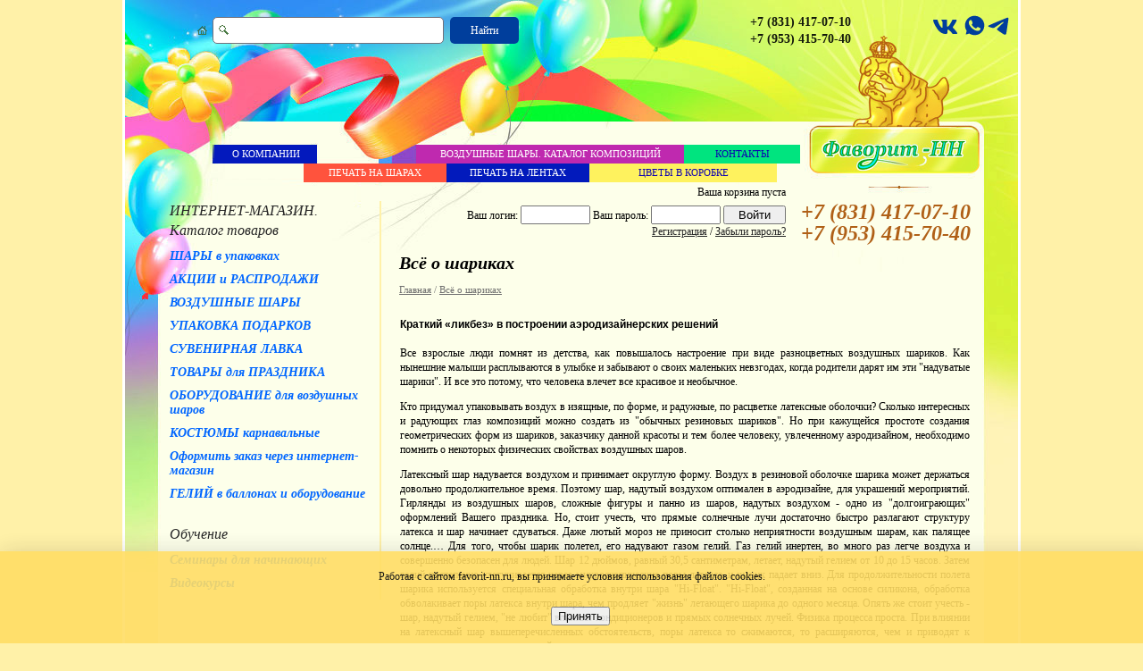

--- FILE ---
content_type: text/html; charset=windows-1251
request_url: https://favorit-nn.ru/articles/?child_id=1
body_size: 7850
content:
<!DOCTYPE HTML PUBLIC "-//W3C//DTD HTML 4.01//EN" "http://www.w3.org/TR/html4/strict.dtd">
<html>
<head>
<link rel="shortcut icon" href="/images/icon.ico" type="image/x-icon">
<title>Краткий «ликбез» в построении аэродизайнерских решений</title>
<meta name="description" content="Краткий «ликбез» в построении аэродизайнерских решений :: Краткий «ликбез» в построении аэродизайнерских решений">
<meta name="keywords" content="Воздушные шары, оформление свадеб воздушными шарами, оформление праздников воздушными шарами, сердце из воздушных шаров, праздничное оформление, украшение воздушными шарами, украшение свадебных машин, печать на шарах, Нижний Новгород">
<meta http-equiv="Content-Type" content="text/html; charset=windows-1251">
<link rel="stylesheet" type="text/css" href="/style.css?v=1.8">
<link rel="stylesheet" type="text/css" href="/css/colorbox/colorbox.css">
<script language="JavaScript" type="text/javascript" src="/scripts/wopen.js"></script>
<script language="JavaScript" type="text/javascript" src="/scripts/jquery-1.11.3.min.js"></script>
<script language="JavaScript" type="text/javascript" src="/scripts/main.js?v=1.8"></script>
<script language="JavaScript" type="text/javascript" src="/scripts/jquery.colorbox-min.js"></script>
</head>

<body>

<div class="fon">
	<div class="fon_com">
		<div class="header">
			<div style="padding:19px 0px 0px 76px;" class="flex flex_middle">
				<img src="/images/home.gif" width="22" height="20" border="0" alt="" class="icon_header">
				<form name="searchform" action="/search/" enctype="multipart/form-data" method="post"
					  class="search flex flex_middle">
					<input type="hidden" name="action" value="find">
					<div class="search_input">
						<input type="text" name="searchtext" class="textfield" value="">
					</div>
					<input type="submit" class="button" alt="Искать" title="Искать" value="Найти">
				</form>
			</div>
			<div class="flex tel flex_between header_contacts header_contacts_static">
				<div class="work_time">
									</div>
				<div class="header_phone">

					<a href="tel:+7 (831) 417-07-10">+7 (831) 417-07-10</a><br><a href="tel:+7 (953) 415-70-40">+7 (953)
					415-70-40</a> <br>


				</div>
				<!--noindex-->
				<div class="icons">
					<a href="https://vk.com/club59885585" rel="nofollow" target="_blank" class="vk">

						<svg id="Layer_1" data-name="Layer 1" xmlns="http://www.w3.org/2000/svg"
							 viewBox="0 0 479 287.91" width="27" height="24">
							<defs>
								<style>.cls-1 {
									fill: #003e9c;
								}</style>
							</defs>
							<path class="cls-1"
								  d="M279.25,76.16c0,18.33,0,36.66,0,55,0,5.44.87,10.62,6.13,13.27s10.1.25,14.4-2.89c10.07-7.37,17.91-16.92,25.23-26.85A466.63,466.63,0,0,0,380.13,17c4-9.68,8.46-12.65,19.11-12.65,17.5,0,35,.28,52.49-.1C465.4,4,473.24,15.64,468.38,27.72c-11.72,29.09-27.9,55.6-45.19,81.53-8.41,12.61-18,24.44-25.58,37.59-5.57,9.62-4.94,14.51,2.5,22.83,17.87,20,37,38.87,54.45,59.25C465,241.05,473,254.6,480.09,268.77c5.6,11.22-1.66,23-14.27,23.07-22,.15-44,0-66,.06-5.63,0-10.12-2-13.14-6.74-15.71-24.78-37.05-44.4-58.57-63.83-6.43-5.8-13.25-11.19-21.58-14.18-12-4.32-18.35.09-18.38,12.9s0,25.66,0,38.5c0,19.14-13.47,32.44-32.57,33.07-30.19,1-57.85-7.48-84.08-21.59-36-19.39-64-47.5-86.91-81-25.88-37.9-49.34-77.19-66.69-119.85A283.1,283.1,0,0,1,3.45,23.55c-2.29-10.3,4.42-19.31,15-19.42,18.82-.2,37.65-.14,56.48,0,8,.05,12.45,3.59,15.37,11.8,8.27,23.21,16.67,46.37,27,68.76,11.66,25.23,25.9,48.86,44.42,69.7,4.31,4.84,9,9.47,15.29,11.8s10.26.38,12.48-5.94a39.33,39.33,0,0,0,2.07-13.76c-.5-25.8.55-51.62-1-77.39-.81-13.86-4.3-26.88-13.39-38a148.75,148.75,0,0,1-9.66-14c-4.17-6.48-1-12.65,6.79-12.68q44.24-.21,88.48,0c10.23.06,16.35,6.56,16.38,16.72C279.28,39.5,279.25,57.83,279.25,76.16Z"
								  transform="translate(-3 -4)"/>
							<path class="cls-1" d="M228.5,209.5c7.72,0,7.73-12,0-12s-7.73,12,0,12Z"
								  transform="translate(-3 -4)"/>
						</svg>
					</a>

					<a href="https://wa.me/79534157040" rel="nofollow" target="_blank">
						<svg width="27px" height="27px" viewBox="0 0 20 20" xmlns="http://www.w3.org/2000/svg">
							<rect x="0" fill="none" width="20" height="20"/>
							<g>
								<path fill="#003e9c"
									  d="M16.8 5.7C14.4 2 9.5.9 5.7 3.2 2 5.5.8 10.5 3.2 14.2l.2.3-.8 3 3-.8.3.2c1.3.7 2.7 1.1 4.1 1.1 1.5 0 3-.4 4.3-1.2 3.7-2.4 4.8-7.3 2.5-11.1zm-2.1 7.7c-.4.6-.9 1-1.6 1.1-.4 0-.9.2-2.9-.6-1.7-.8-3.1-2.1-4.1-3.6-.6-.7-.9-1.6-1-2.5 0-.8.3-1.5.8-2 .2-.2.4-.3.6-.3H7c.2 0 .4 0 .5.4.2.5.7 1.7.7 1.8.1.1.1.3 0 .4.1.2 0 .4-.1.5-.1.1-.2.3-.3.4-.2.1-.3.3-.2.5.4.6.9 1.2 1.4 1.7.6.5 1.2.9 1.9 1.2.2.1.4.1.5-.1s.6-.7.8-.9c.2-.2.3-.2.5-.1l1.6.8c.2.1.4.2.5.3.1.3.1.7-.1 1z"/>
							</g>
						</svg>

					</a>

					<a href="https://t.me/favorit_nn/5" rel="nofollow" target="_blank" class="fb">
						<svg width="26" height="26" viewBox="0 0 48 48" fill="#003e9c"
							 xmlns="http://www.w3.org/2000/svg">
							<path d="M41.4193 7.30899C41.4193 7.30899 45.3046 5.79399 44.9808 9.47328C44.8729 10.9883 43.9016 16.2908 43.1461 22.0262L40.5559 39.0159C40.5559 39.0159 40.3401 41.5048 38.3974 41.9377C36.4547 42.3705 33.5408 40.4227 33.0011 39.9898C32.5694 39.6652 24.9068 34.7955 22.2086 32.4148C21.4531 31.7655 20.5897 30.4669 22.3165 28.9519L33.6487 18.1305C34.9438 16.8319 36.2389 13.8019 30.8426 17.4812L15.7331 27.7616C15.7331 27.7616 14.0063 28.8437 10.7686 27.8698L3.75342 25.7055C3.75342 25.7055 1.16321 24.0823 5.58815 22.459C16.3807 17.3729 29.6555 12.1786 41.4193 7.30899Z"
								  fill="#003e9c"/>
						</svg>

					</a>
				</div>
				<!--/noindex-->
			</div>
		</div>
		
		<div id="logo">
			<a href="/"><img src="/images/logo_common.jpg" width="192" height="154" border="0" alt="Фаворит-НН - воздушные шары, оформление свадеб и праздников воздушными шарами, печать на шарах, Нижний Новгород"></a>
		</div>
		<menu id="topmenu">
			<ul>
				<li><a href="/info/about/">О компании</a></li>
				<li><a href="/gallery/">Воздушные шары. Каталог композиций</a></li>				
				<li><a href="/info/contacts/">Контакты</a></li>
				<li><a href="/info/print/">Печать на шарах</a></li>
				<li><a href="/gallery/?cat_id=70">Печать на лентах</a></li>
				<!--<li><a href="/info/geliy_ball/">Гелиевые шары</a></li>-->
				<li><a href="/gallery/?cat_id=17">Цветы в коробке</a></li>
			</ul>
		</menu>
			
		<div id="cabinet">
			<form action="/accounts/" method="post">
			<input type="hidden" name="bk" value="L2FydGljbGVzLz9jaGlsZF9pZD0x">
			<input type="hidden" name="action" value="dealers">
			Ваш логин: <input type="text" name="dlogin">
			Ваш пароль: <input type="password" name="dpass">
			<input type="submit" value="Войти"><br>
			<div class="register"><a href="/accounts/">Регистрация</a></div> /
			<div class="remember"><a href="/remember/">Забыли пароль?</a></div>
			</form>
		</div>
	
		<div id="cart">
			<div class='minib_black'>Ваша корзина пуста</div>		</div>

		<div id="leftm">
			<b>ИНТЕРНЕТ-МАГАЗИН. Каталог товаров</b>
			
			<div style='padding-left:0px;' class='pmenu_off menu_active'>
				<a href='/catalog/3408/'>ШАРЫ в упаковках</a>
				<br>
			</div>
		
			<div style='padding-left:0px;' class='pmenu_off menu_active'>
				<a href='/catalog/4425/'>АКЦИИ и РАСПРОДАЖИ</a>
				<br>
			</div>
		
			<div style='padding-left:0px;' class='pmenu_off menu_active'>
				<a href='/catalog/1798/'>ВОЗДУШНЫЕ ШАРЫ</a>
				<br>
			</div>
		
			<div style='padding-left:0px;' class='pmenu_off menu_active'>
				<a href='/catalog/4196/'>УПАКОВКА ПОДАРКОВ</a>
				<br>
			</div>
		
			<div style='padding-left:0px;' class='pmenu_off menu_active'>
				<a href='/catalog/3342/'>СУВЕНИРНАЯ ЛАВКА</a>
				<br>
			</div>
		
			<div style='padding-left:0px;' class='pmenu_off menu_active'>
				<a href='/catalog/347/'>ТОВАРЫ для ПРАЗДНИКА</a>
				<br>
			</div>
		
			<div style='padding-left:0px;' class='pmenu_off menu_active'>
				<a href='/catalog/709/'>ОБОРУДОВАНИЕ для воздушных шаров</a>
				<br>
			</div>
		
			<div style='padding-left:0px;' class='pmenu_off menu_active'>
				<a href='/catalog/2791/'>КОСТЮМЫ карнавальные</a>
				<br>
			</div>
		
			<div style='padding-left:0px;' class='pmenu_off menu_active'>
				<a href='/catalog/822/'>Оформить заказ через интернет-магазин</a>
				<br>
			</div>
		
			<div style='padding-left:0px;' class='pmenu_off menu_active'>
				<a href='/catalog/795/'>ГЕЛИЙ в баллонах и оборудование</a>
				<br>
			</div>
		<br/><b>Обучение</b>
	
				<div style='padding-left:0px;' class='pmenu_off menu_active'>
					<a href='/videos/1837/'>Семинары для начинающих</a>
					<br>
				</div>
			
				<div style='padding-left:0px;' class='pmenu_off menu_active'>
					<a href='/videos/69/'>Видеокурсы</a>
					<br>
				</div>
					</div>
		<div id="rightm">
			<div class="common_telefon"><span class="commonphone">+7 (831) 417-07-10</span><br><span class="commonphone">+7 (953) 415-70-40</span></div>
			<div class="contentpath">
				<h1>Всё о шариках</h1>
				<a href='/' class='path'>Главная</a> <span class="path">/</span> <a href="/articles/" class="path">Всё о шариках</a>			</div>

			<div class="content2">
				
			<table width='100%' border="0" cellpadding="1" cellspacing="0">
			<tr height="22">
				<td width="100%" class='news_header_common'>
					Краткий «ликбез» в построении аэродизайнерских решений
				</td>
			</tr>
			</table>

			<table width='100%' border="0" cellpadding="1" cellspacing="0">
			<tr>
				<td>
					<div id="revies_content">
					<p align="justify">Все взрослые люди помнят из детства, как повышалось настроение при виде разноцветных воздушных шариков. Как нынешние малыши расплываются в улыбке и забывают о своих маленьких невзгодах, когда родители дарят им эти "надуватые шарики". И все это потому, что человека влечет все красивое и необычное.
<p align="justify">Кто придумал упаковывать воздух в изящные, по форме, и радужные, по расцветке латексные оболочки? Сколько интересных и радующих глаз композиций можно создать из "обычных резиновых шариков". Но при кажущейся простоте создания геометрических форм  из шариков, заказчику данной красоты и тем более человеку, увлеченному аэродизайном, необходимо помнить о некоторых физических свойствах воздушных шаров. 
<p align="justify">Латексный шар надувается воздухом и принимает округлую форму. Воздух в резиновой оболочке шарика может держаться довольно продолжительное время. Поэтому шар, надутый воздухом оптимален в аэродизайне, для украшений мероприятий. Гирлянды из воздушных шаров, сложные фигуры и панно из шаров, надутых воздухом - одно из "долгоиграющих" оформлений Вашего праздника. Но, стоит учесть, что прямые солнечные лучи достаточно быстро разлагают структуру латекса и шар начинает сдуваться. Даже лютый мороз не приносит столько неприятности воздушным шарам, как палящее солнце.… Для того, чтобы шарик полетел, его надувают газом гелий. Газ гелий инертен, во много раз легче воздуха и совершенно безопасен для людей. Шар 12 дюймов, равный 30,5 сантиметрам, летает, надутый гелием от 10 до 15 часов. Затем гелий постепенно улетучивается через микроскопические поры латекса, и шарик падает вниз. Для продолжительности полета шарика используется специальная обработка внутри шара "Hi-Float". "Hi-Float", созданная на основе силикона, обработка обволакивает поры латекса внутри шара, чем продляет "жизнь" летающего шарика до одного месяца. Опять же стоит учесть - шар, надутый гелием, "не любит" влияния кондиционеров и прямых солнечных лучей. Физика процесса проста. При влиянии на латексный шар вышеперечисленных обстоятельств, поры латекса то сжимаются, то расширяются, чем и приводят к скорому улетучиванию газа гелий из шарика.
<p align="justify">Латексные шары (оформительские) подразделяются на "структуры" цвета. Все производители шаров практикуют следующую структурную сетку: шар "металлик", "пастель", "кристалл", "спешл", "неон". Шар "металлик" имеет металлический блеск. "Пастель" - спокойный, матовый оттенок, "кристалл" и "спешл" - шар прозрачный, с сохранением своего цвета. "Неон" - шар с "кислотным", люминесцентным наполнением цвета. Все структуры имеют широкую гамму цветов. От семи до двадцати одного цвета в каждой структуре. В итоге мы имеем в распоряжении до 65 цветовых решений.
<p align="justify">Конечно же, шары подразделяются на размерные группы. Оформительские латексные шары имеют размер от 5 сантиметров до 2.5 метров в диаметре. Дальнейшие размеры шаров - гигантов, присвоили себе виниловые шары. Это виниловые, стандартные сферы до 5 метров и дирижабли, которые могут быть изготовлены под заказ почти любых размеров. Также есть виниловые шары - фигуры. Все шары - гиганты прекрасные носители рекламы Ваших компаний.
<p align="justify">Также, существуют латексные шары нестандартной формы. Яркий представитель этой группы "ШДМ" - шар для моделирования. Это шар, имеющий форму "колбаски", из которого можно "крутить" всевозможные фигурки животных и другие оригинальные композиции. Он не только интересен в композиционном решении, но и полезен в развитии моторики у всех без исключения людей. Несомненно, при работе с "ШДМ", развивается фантазия и нестандартность мышления у детишек. Из группы этих шаров - шар "Цеппелин", имеющий размер до 3 метров в длину. Действительно, "ШДМ" - гигант.
<p align="justify">В яркости и разнообразии форм - лидеры - майларовые (фольгированные) шары. Эти шары в форме, любимых детьми, мультяшных героев, звезд, сердец, букетов роз, электрогитар и даже с музыкальным сопровождением - отличный подарок на день рождения или торжество. Все эти шары можно, или нужно, в зависимости от задачи, надуть гелием. Интересней этих шаров, могут быть только шары "AirWolker" - ходячие шары. Майларовые шары в форме зайца Багз Бани, Микки Мауса, цыпленка Твитти, Вини Пуха, Розового Фламинго и других персонажей. Эти надувные шары - игрушки давно полюбились нижегородцам, и взрослым и детям. Некоторые поклонники воздушных шаров стали действительными коллекционерами игрушек "AirWolker". Все майларовые шары практичны и долговечны. При потере плотности их полет можно поддерживать поддуванием воздухом. И только после того как шар совсем упадет, его можно заново надуть гелием. И так много раз. Весь секрет в самоклеящемся клапане, через который надувается шар. Этот клапан не дает газу гелий или воздуху выходить наружу, но также его нельзя повреждать. Иначе жизнь шара будет закончена. Единственный вопрос, который нужно дополнительно осветить - это влияние температуры воздуха на майларовый шар. При понижении окружающей температуры майларовый шар теряет плотность, при повышении температуры шар уплотняется, так как газ гелий при понижении температуры сжимается, а при повышении расширяется. Соответственно нужно учесть температурный режим при надувании шара в более прохладном помещении. Шар может лопнуть в более теплом помещении. Но грамотный исполнитель всегда просчитает все нужные условия для выполнения своей работы и даст Вам правильный совет по обслуживанию этих замечательных шаров.            
<p align="justify">Из вышеперечисленных физических влияний на шарики, структурных и размерных особенностей шаров можно сделать вывод, что необходимо учитывать все нюансы в построении аэродизайнерских решений. Для решений Ваших задач и существуют профессиональные аэродизайнерские студии, которые привнесут в Ваш праздник радости и красочности.
					</div>
				</td>
			</tr>
			</table>			</div>
		</div>
		<div class="clb"></div>
	</div>
	
	<div class="fon10">

		<div class='print'><div style='float:left;'><a href='?child_id=1&print_it=1' target='toprint'><img src='/images/toprint.gif' width='34' height='22' border='0' alt=''></a></div><div style='float:left; padding:1px 0 0 4px;'><a href='?child_id=1&print_it=1' target='toprint' class='toprint'>распечатать</a></div></div>
		<table width="100%" cellpadding="0" cellspacing="0" border="0" style="padding-top:49px; padding-bottom:15px;">
		<tr>
			<td style="padding-left:50px;" class="bottom" valign="top">&copy; Фаворит-НН, 2026, Нижний Новгород - <a href="/">воздушные шары, оформление свадеб и праздников воздушными шарами, печать на шарах</a> <a href="/admin/"><img src="/images/null.gif" width="5" height="5" border="0" alt=""></a>
				<br>
				<a href="/info/privacy_policy/">Политика оператора обработки персональных данных</a><br>
				<a href="/info/use_agreement/">Согласие на обработку персональных данных</a>
			</td><!-- noindex -->
			<td valign="bottom"><script language="javascript" src="/scripts/counters.js"></script></td>
			<td style="padding-right:70px;" align="right" class="bottom" valign="top">Web Механика - <a href="http://www.webmechanica.ru/" target="_blank" rel="nofollow">создание, разработка, поддержка и продвижение сайтов</a></td><!-- /noindex -->
		</tr>
		</table>
	</div>

</div>
<div class="block-cookie nx-flex-row-c-c ">
	<div class="row">
		<div class="text-cookie">Работая с сайтом favorit-nn.ru, вы принимаете условия использования файлов cookies.</div>
		<br>
		<button class="btn">Принять</button>
	</div>
</div>
<!-- Yandex.Metrika counter --><script type="text/javascript">(function (d, w, c) { (w[c] = w[c] || []).push(function() { try { w.yaCounter27058168 = new Ya.Metrika({id:27058168, clickmap:true, trackLinks:true, accurateTrackBounce:true, ut:"noindex"}); } catch(e) { } }); var n = d.getElementsByTagName("script")[0], s = d.createElement("script"), f = function () { n.parentNode.insertBefore(s, n); }; s.type = "text/javascript"; s.async = true; s.src = (d.location.protocol == "https:" ? "https:" : "http:") + "//mc.yandex.ru/metrika/watch.js"; if (w.opera == "[object Opera]") { d.addEventListener("DOMContentLoaded", f, false); } else { f(); } })(document, window, "yandex_metrika_callbacks");</script><noscript><div><img src="//mc.yandex.ru/watch/27058168?ut=noindex" style="position:absolute; left:-9999px;" alt="" /></div></noscript><!-- /Yandex.Metrika counter -->
</body>
</html>

--- FILE ---
content_type: text/css
request_url: https://favorit-nn.ru/style.css?v=1.8
body_size: 4406
content:
html			{overflow-y: scroll;}
body			{font-family:tahoma; color:#000000; font-size:12px; background-color:#FFF1A8; padding:0px 0px 0px 0px; margin:0px 0px 0px 0px; line-height:140%; text-align: center;}
li				{font-family:tahoma; color:#000000; font-size:12px; list-style-image: url(/images/square.gif); list-style-type:square; padding:0px 0 5px 0; line-height:140%;}
p				{font-family:tahoma; color:#000000; font-size:12px; line-height:140%;}
ul				{font-family:tahoma; color:#000000; font-size:12px; line-height:140%;}
table,td,div,span		{font-family:tahoma; color:#000000; font-size:12px; line-height:140%;}
b				{font-weight:bold; font-size:12px; color:#152f7c; line-height:140%;}
h1				{font-family:Georgia; font-size:20px; color:#000000; font-weight:bold; font-style:italic;}
h2				{font-family:tahoma; font-size:18px; color:#152f7c; font-weight:normal; display:inline;}
h3				{font-family:tahoma; font-size:18px; color:#cf181c; font-weight:normal; display:inline;}
hr				{color:#03286A; height:1px; border-style:solid; border-width:1px; size:1px;}

.buttons		{font-size: 11px; color:#FFFFFF; border: 1 solid #1a408d; background-color: #1a408d; padding-top: 0px;}
.selectfield	{font-family: tahoma; font-size: 11px; color: #535353; background-color: #A5ACB2; border: 0px solid #cacaca;}
.textfield		{font-family: tahoma; font-size: 12px; color: #333333; background-color: #FFFFFF; border: 1px solid #c8c8c8; padding: 1px 2px 1px 2px;}
.field			{font-family: tahoma; font-size: 12px; color: #333333; background-color: #FFFFFF; border: 1px solid #c8c8c8; padding: 4px 10px 5px 10px;}
.searchfield	{font-family: tahoma; font-size: 10px; color: #333333; border: 0px solid #cacaca; padding-right: 5px; padding-left: 5px; padding-top: 1px; padding-bottom: 1px;}

.title			{font-family: verdana; font-weight:bold; font-style:italic; font-size:16px; color:#0066ff;}
.title1			{font-family: arial; font-weight:bold; font-size:12px; color:#00c4a0;}

.menu,			
a.menu:link,		
a.menu:visited,	
a.menu:active,	
a.menu:hover	
{
	font-size: 11px; 
	font-weight:none; 
	font-family:arial;
	height:20px;
}

.gallery
{
	color:#FFFFFF; 
	padding:3px 23px 3px 24px;
	background-color:#216cea;
	width:87px;
}
.price
{
	color:#FFFFFF;
	padding:3px 21px 3px 21px;
	background-color:#003e9c;
	width:67px;
}
.articles
{
	color:#003e9c;
	padding:3px 76px 3px 12px;
	background-color:#a4f46c;
	width:203px;
}
.portfolio
{
	color:#003e9c;
	padding: 3px 18px 3px 30px;
	background-color:#86fd3a;
	width: 284px;
	text-transform: uppercase;
}
.catalog
{
	color:#003e9c;
	padding:3px 23px 3px 29px;
	background-color:#88f93f;
	width:92px;
}
.catalog_wrap
{
	clear: both;
}
.catalog_wrap .catalog_subcat{
	float: left;
	width: 150px;
	height: 200px;
	margin-right: 60px;
}
.catalog_wrap .catalog_subcat a{
	display: block;
	clear: both;
	text-align: center;
	text-decoration: none;
	color: #06F;
}
.catalog_wrap .catalog_subcat a div{
	color: #06F;
}
.catalog_wrap .catalog_subcat a:hover div{
	text-decoration: underline;
}
.catalog_wrap .catalog_subcat .img{
	height: 150px;
	width: 150px;
	display: table-cell;
	vertical-align: middle;
	background: #ffffff;
}
.vacancies
{
	color:#000000;
	padding:3px 13px 3px 13px;
	background-color:#2ffa80;
	width:86px;
}
.contacts
{
	color:#FFFFFF;
	padding:3px 15px 3px 14px;
	background-color:#d10000;
	width:85px;
}
.about
{
	color:#FFFFFF;
	padding:3px 18px 3px 15px;
	background-color:#003e9c;
	width:107px;
}
.about2
{
	color:#FFFFFF;
	padding:3px 18px 3px 15px;
	background-color:#57bfea;
	width:107px;
}
.news
{
	color:#eeff02;
	padding:3px 22px 3px 23px;
	background-color:#d10000;
	width:97px;
}
.actions
{
	color:#000000;
	padding:3px 17px 3px 16px;
	background-color:#eeff02;
	width:73px;
}
.baloons
{
	color:#000000;
	padding:3px 15px 3px 10px;
	background-color:#eeff02;
	width:100px;
}
.friends
{
	color:#000000;
	padding:3px 15px 3px 10px;
	background-color:#ff60d6;
	width:110px;
}

.white			{font-family: tahoma; font-weight:none; font-size:11px; color:#FFFFFF;}
a.white,
a.white:hover	{font-family: tahoma; font-weight:none; font-size:11px; color:#FFFFFF;}

.bottom			{font-family: arial; font-weight:none; font-size:10px; color:#6f6f6f;}
a.bottom,
a.bottom:hover	{font-family: arial; font-weight:none; font-size:10px; color:#6f6f6f;}

.news_date_d	{font-family: arial; font-weight:bold; font-size:20px; color:#000000;}
.news_date_m	
{
	background-color:#8df9e5;
	font-family: arial;
	font-weight:none;
	font-size:11px;
	color:#000000;
	height:17px;
	padding:0 13px 0 4px;
}

.news_header	{font-family: arial; font-weight:none; font-size:11px; color:#6f6f6f; text-decoration:none;}
a.news_header,			
a.news_header:hover {font-family: arial; font-weight:none; font-size:11px; color: #6f6f6f;}

.news_header_common	{font-family: arial; font-weight:bold; font-size:12px; color:#000000; text-decoration:none;}
a.news_header_common,			
a.news_header_common:hover {font-family: arial; font-weight:bold; font-size:12px; color: #000000;}

.news_note		{font-family: arial; font-weight:none; font-size:12px; color:#6f6f6f; text-decoration:none;}

.actions_header	{font-family: Georgia; font-weight:none; font-size:20px; color:#000000; font-style: italic;}
.phone	{font-family: Times New Roman; font-weight:bold; font-size:30px; color:#b06017; font-style: italic;}
.mainphone	{font-family: Times New Roman; font-weight:bold; font-size:30px; color:#b06017; font-style: italic;line-height: 30px; padding-left: 5px;}
.phone_small	{font-family: Times New Roman; font-weight:bold; font-size:15px; color:#b06017; font-style: italic;}
.mainphone_slogan{font-size:12px;line-height:14px;font-weight:bold;color:#152f7c;}
.more,						
a.more,			
a.more:hover 	{font-family: tahoma; font-size: 11px; color: #00dfcd; text-decoration:underline;}

.menu_active {
	font-weight: bold;
}

.path			{font-family: tahoma; font-size: 11px; color: #6f6f6f; text-decoration:none;}			
a.path,			
a.path:hover 	{font-family: tahoma; color: #6f6f6f; text-decoration:underline;}

.toprint		{font-family: tahoma; font-size: 11px; color: #0066ff; text-decoration:none;}			
a.toprint,			
a.toprint:hover {font-family: tahoma; color: #0066ff; text-decoration:underline;}

a				{outline:none; text-decoration:none; color:#262626;}
a:hover			{text-decoration:underline;}

.tab1111		{border: #bbb48d solid; border-width: 1px 1px 1px 1px; padding: 2px 2px 2px 2px;}

.x				{background-color:#FFFFFF; color:#333333; height: 28px;}
.y				{background-color:#fbfbfb; color:#333333; height: 28px;}
.z				{background-color:#1a3f8c; color:#FFFFFF; font-weight:bold; height: 20px;}

.floatingbox 
{ 
	float: left; 
	padding: 2px; 
	margin-top: 5px; 
	margin-right: 5px; 
	position: relative;
	text-align: center; 
	overflow: auto; 
	border: #ff0000 solid; border-width: 1px 1px 1px 1px;
}

.image_preview 
{ 
	cursor: hand; cursor: pointer;
}
.actions_main, a.actions_main, a.actions_main:hover 	
{
	font-family: tahoma; 
	color: #fb2200; 
	font-size: 15px;
	text-decoration: none;
	font-weight: bold;
}
.img_showroom
{
	/*размер фотки 	*/
	width: 210px;
	padding-top: 22px;
	padding-left: 0px;
	padding-bottom: 20px;
}
.photo_gallery div
{
	float: left; 
	margin-top: 10px; 
	margin-right: 20px; 
	margin-left: 20px; 
	position: relative;
	text-align: center; 
	//overflow: hidden; //overflow-x: auto; //overflow-y: auto; 
	border: 0px #aaaaaa solid; 
}
.photo_gallery div img
{
	border: 0px solid #f3eabd;
}
.common_telefon
{
	text-align: right;
}
.commonphone
{
	 color: #B06017;
    font-family: Times New Roman;
    font-size: 24px;
    font-style: italic;
    font-weight: bold;
    line-height: 24px;
    padding-left: 5px;
}
.contentpath
{
	padding: 0px 0px 20px 0px;
	text-align: left;
}
.content td, .content p
{
	text-align: left;
}

.red16
{
	color: red;
	font-size: 16px;
	font-weight: bold;
}
.svaks {
	font-size: 20px;
	color: #ff0000;
	font-style: italic;
	font-family: Georgia;
	text-decoration: underline;
}
.fon {
	background-image: url(/images/fon.jpg); 
	background-position: top left; 
	background-repeat: repeat-y; 
	width: 1000px;
	margin: 0px auto;
	border: #fff solid;
	border-width: 0px 3px 0px 3px;
}
.fon_com {
	background-image: url(/images/fon_common.jpg); 
	background-position: top left; 
	background-repeat: no-repeat; 
	width: 1000px;
	position: relative;
}
#logo {
	float: right;
	margin-top: 40px;
	margin-right: 43px;
	position: relative;
	z-index: 7;
}
.logo {
	float: right; 
	margin: 95px 40px 0px 0px;
}
#topmenu {
	padding: 162px 0px 0px 100px;
	text-align: left;
	margin: 0px;
	height: 63px;
	width: 660px
}
#topmenu ul {
	margin: 0px;
	padding: 0px;
}
#topmenu ul li {
	list-style: none;
	list-style-type: none;
	height: 19px;
	float: left;
	margin: 0px;
	padding: 0px;
	text-align: center;
	display: block;
	padding-top: 2px;
}
#topmenu ul li a {
	text-transform: uppercase;
	color: #fff;
	text-decoration: none;
	font-size: 11px;
}
#topmenu ul li a:hover {
	text-decoration: underline;
}
#topmenu ul li:nth-of-type(1) {
	background-color: #0319bd;
	width: 115px;
}
#topmenu ul li:nth-of-type(2) {
	background-color: #bf29af;
	/*width: 189px;*/
	width: 300px;
	margin-left: 111px;
}
#topmenu ul li:nth-of-type(3) {
	background-color: #00e47f;
	/*width: 90px;*/
	width: 130px;
}
#topmenu ul li:nth-of-type(4) {
	margin-left: 100px;
	/*background-color: #021abc;*/
	background-color: #ff533d;
	/*width: 140px;*/
	width: 160px;
}
#topmenu ul li:nth-of-type(5) {
	/*margin-left: 100px;*/
	/*background-color: #ff533d;*/
	background-color: #021abc;
	/*width: 116px;*/
	width: 160px;
}
#topmenu ul li:nth-of-type(6) {
	/*background-color: #00e47f;*/
	background-color: #fef25e;
	width: 210px;
}
#topmenu ul li:nth-of-type(7) {
	background-color: #fe4119;
	width: 137px;
}
#topmenu ul li:nth-of-type(8) {
	background-color: #fef25e;
	width: 169px;
}
#topmenu ul li:nth-of-type(9) {
	background-color: #85fcf8;
	width: 133px;
}
#topmenu ul li:nth-of-type(10) {
	background-color: #f0fd34;
	width: 161px;
}
#topmenu ul li:nth-of-type(11) {
	background-color: #57bfea;
	width: 110px;
}
#topmenu ul li:nth-of-type(3) a, #topmenu ul li:nth-of-type(6) a, #topmenu ul li:nth-of-type(9) a {
	color: #0d00b2;
}
#topmenu ul li:nth-of-type(8) a {
	color: #fb2200;
}
#topmenu ul li:nth-of-type(10) a {
	color: #0d00b2;
}
.fon_main {
	background-image: url(/images/fon_main2.jpg);
	background-position: top left; 
	background-repeat: no-repeat; 
	height:579px; width:1000px;
	position: relative;
	text-align: left;
}
.fon01 {
	background-image: url(/images/fon01.jpg); 
	background-position: top left; 
	background-repeat: no-repeat; 
	width: 1000px;
}
.fon10 {
	width: 1000px; 
	background-image: url(/images/fon10_common.jpg); 
	background-position: bottom right; 
	background-repeat: no-repeat;
	text-align:left;
}
.tel {
	position:absolute; 
	top: 15px;
	right: 25px;
	text-align: right;
}
.samawork {
	position:absolute; 
	top: 20px; 
	left: 180px; 
}
.samawork.mainphone {
	font-size: 24px;
	line-height: 110%;
	color: #1a3f8c;
}
#maintxt {
	width: 540px;
	margin-left: 410px;
}
.fon_main menu {
	margin: 0px 0px 0px 38px;
	padding: 0px;
}
.fon_main menu li {
	list-style: none;
	float: left;
	display: block;
	padding: 5px 5px;
	margin-right: 5px;
	background-color: #fff;
	border-radius: 5px;
	box-shadow: 1px -1px 1px #fff, 1px 1px 3px #fff, -1px -1px 1px #fff, -1px 1px 1px #fff;  
}
.fon_main menu li.big_menu_item{
	margin-top: -17px;
	text-align: center;
	/*background-color: orange;*/
}

.fon_main menu li:last-of-type {
	margin-right: 0px;
}
.fon_main menu li a, #leftm>b, #rightmb {
	font-family: Georgia;
	font-size: 16px;
	font-style: italic;
}
.fon_main menu li:hover {
	background-color: #01edff;
	box-shadow: 1px -1px 1px #01edff, 1px 1px 3px #01edff, -1px -1px 1px #01edff, -1px 1px 1px #01edff;  
}
.fon_main menu li:hover a, .fon_main menu li:active a {
	color: #fff;
}
.fon_main menu li:hover a:hover {
	text-decoration: none;
}
.fon_main menu li:active {
	background-color: #06F;
	box-shadow: 1px -1px 1px #06F, 1px 1px 3px #06F, -1px -1px 1px #06F, -1px 1px 1px #06F;  
}
#leftm {
	float: left;
	width: 220px;
	margin: 0px 20px 30px 0px;
	text-align: left;
	border-right: 2px #FFF1A8 solid;
	padding-right: 15px;
}
.fon_com #leftm {
	margin: 0px 20px 30px 50px;
}
#rightm {
	float: left;
	width: 640px;
	text-align: left;
}
#rightmul, #rightmul li {
	margin: 10px 0px 10px 0px;
	padding: 0px;
}
#rightmul li {
	list-style: none;
	display: inline-block;
	margin-right: 40px;
	width: 150px;
	text-align: center;
	vertical-align: top;
}
#leftm a{
	color: #06F;
	font-family:Georgia;
	font-size:14px;
	font-style: italic;
}
#rightmul li a {
	color: #06F;
}
#rightmul li img {
	border: 0px;
	margin-bottom: 10px;
}
.pmenu_off {
	margin: 6px 0px;
}
#leftm .pmenu_off {
	margin: 10px 0px;
}
#leftm>b, #rightmb {
	color: #262626;
	font-weight: normal;
}
.content2 {
	margin: 0px 0px 40px 0px;
}
.clb {
	clear: both;
}
.print {
	float: right;
	width: 150px;
	text-align: right;
}

#cabinet{
	position: absolute;
	right: 260px;
	top: 230px;
	text-align: right;
}
#cabinet input{
	width: 70px;
}
#cabinet form{
	display: inline-block;
}
#cabinet .name{
	display: inline-block;
	font-weight: bold;
}
#cabinet .register, #cabinet .remember{
	display: inline-block;
	text-decoration: underline;
}

#cart{
	position: absolute;
	right: 260px;
	top: 207px;
}
.addtocart{
	text-align: center;
}
.delivery_addr{
	display: none;
}

.video_item{
	margin-bottom: 20px;
	clear: both;
}
.video_item .name{
	font-weight: bold;
}
.video_item .img{
	float: left;
	margin-right: 20px;
	margin-bottom: 20px;
}

.video_wrap{
	margin-top: 20px;
}
.video_wrap .video_title{
	font-weight: bold;
	font-size: 16px;
}
.video_wrap .code{
	background: #d0d0d0;
}
.video_pay{
	margin:  20px auto 0 auto;
	width: 200px;
	background: #8FDC2A;
	border:1px solid #5b8e1b;
	font-size: 14px;
	text-align: center;
	height: 30px;
	line-height: 30px;
	border-radius: 5px;
}
.video_pay a{
	display: block;
	width: 100%;
	height: 100%;
	color: #ffffff;
}
.basket_table{
	border-right: 1px solid #d0d0d0;
	border-top: 1px solid #d0d0d0;
}
.basket_table td{
	border-left: 1px solid #d0d0d0;
	border-bottom: 1px solid #d0d0d0;
}
.basket_table .head td{
	border-left: 1px solid #fff;
	background: #1a3f8c;
	color: #ffffff;
}
.basket_table .head td:nth-child(1){
	border-left: 1px solid #d0d0d0;
}
.attention_holidays {
	position: absolute;
	top: 20px;
	left: 405px;
	font-size: 16px;
	line-height: 110%;
	color: #1a3f8c;
}

/************* TOP SCROLLER **********/

.b-top {
	width:34%;
	z-index:2600;
	position:fixed;
	right:0;
	bottom:40px;
	margin-left:50%;
	opacity:0.8;
	display:none;
}

.b-top:hover {opacity:1; cursor:auto;}
.b-top-but {
	z-index: 2600;
	position: absolute;
	display: block;
	right: 40px;
	bottom: 0;
	margin: 0 0 0 100%;
	padding: 0;
	color: #333;
	background-image: url('images/balloon3.png');
	font-size: 7pt;
	width: 80px;
	height: 101px;
	overflow: hidden;
	text-indent: -1000px;
	cursor: pointer;
}

.header_time_work{
	float: left;
	width: 500px;
	height: 70px;
	margin-top: -300px;
	margin-left: 80px;
}
.header_time_work p{
	padding: 0;
	margin: 0;
	font-family: 'Times New Roman';
	font-style: italic;
	color: #0b53a6;
	font-weight: 500;
	font-size: 22px;
	line-height: 20px;
}
.header_search_button{
	float: left;
	padding: 0px 10px 2px 10px;
	font-size: 14px;
	margin-top: -328px;
	/*margin-left: 160px;*/
	margin-left: 140px;
	background-color: #0b75cd;
	border-radius: 3px;
	color: #fff;
}
.header_search_button:hover{
	background-color: #0b91eb;
}

.button{
	display: block;
	height: 30px;
	padding: 0 23px;
	background: #003e9c;
	border-radius: 5px;
	border: none;
	outline: none;
	color: #fff;
	font-size: 12px;
	font-family: Tahoma;
}

.search .button {
	margin-left: 7px;
	line-height: 1.5;
	cursor: pointer;
}
.search input[type=text]{
	border-radius: 5px;
	padding: 0 25px;
	width: 207px;
	height: 28px;
	outline: none;
	border: 1px solid #72717b;
	line-height: 1.5;
}
.flex{
	display: -ms-flexbox;
	display: -webkit-flex;
	display: flex;
	-webkit-flex-direction: row;
	-ms-flex-direction: row;
	flex-direction: row;
	-webkit-flex-wrap: nowrap;
	-ms-flex-wrap: nowrap;
	flex-wrap: nowrap;
	-webkit-justify-content: flex-start;
	-ms-flex-pack: start;
	justify-content: flex-start;
	-webkit-align-content: stretch;
	-ms-flex-line-pack: stretch;
	align-content: stretch;

}
.flex_middle{
	-webkit-align-items: center;
	-ms-flex-align: center;
	align-items: center;
}
.flex_between{
	-webkit-justify-content: space-between;
	-ms-flex-pack: justify;
	justify-content: space-between;
}
.search_input{
	position: relative;
}
.search_input:before{
	content: '';
	display: block;
	position: absolute;
	background: url("/images/search.gif");
	width: 24px;
	height: 20px;
	top: 6px;
}
.icon_header{
	padding-top: 3px;
}
.tel{
	width:320px;
}
.work_time{
	width: 150px;
	text-align: left;
}
.header_contacts div,.header_contacts a {
	color: #12180b;
	font-size: 14px;
	font-weight: bold;
	font-family: Tahoma;
	text-decoration: none;
}
.select{
	color: #003e9c;
}
.icons{
	margin-top: 10px;
	margin-right: -6px;
}
.vk{
	padding: 0 2px;
}
.fb{
	margin-left: -4px;
}
.header{
	position: absolute;
	width: 100%;
	height: 100px;
}
.header_contacts_static{
	width: 485px;
	right: 15px;
}
.header_contacts_static .icons{
	margin-top: 0;
	margin-left: 40px;

}
.header_phone{
	position: relative;
	z-index: 8;
}

.menu_gallery{
	display: -webkit-flex;
	display: flex;
	-webkit-flex-direction: row;
	flex-direction: row;
	-webkit-flex-wrap: wrap;
	flex-wrap: wrap;
	-webkit-justify-content: flex-start;
	justify-content: flex-start;
	-webkit-align-content: stretch;
	align-content: stretch;
	-webkit-align-items: flex-start;
	align-items: flex-start;
	margin: 0 auto;
	padding-left: 80px;
	padding-right: 50px;
}
.menu_gallery a, .menu_gallery a:hover{
	text-decoration: none;
	border: none;
}

.menu_gallery>div{
	width: 170px;
	margin: 0 20px 20px;
	text-align: center;
}

.for_img{
	display: -webkit-flex;
	display: flex;
	-webkit-flex-direction: row;
	flex-direction: row;
	-webkit-flex-wrap: wrap;
	flex-wrap: wrap;
	-webkit-justify-content: space-between;
	justify-content: space-between;
	-webkit-align-content: stretch;
	align-content: stretch;
	-webkit-align-items: center;
	align-items: center;
	height: 185px;
	margin-bottom: 10px;
}
.menu_gallery>div span {
	color: #06F;
	font-size: 12px;
	text-align: center;
}
#rightmul .menu_gallery{
	padding: 0;
}

.block-cookie {
	position: fixed;
	bottom: 0;
	width: 100%;
	padding: 20px 10px 20px;
	background: #FFDD65;
	opacity: 0.9;
	-webkit-box-shadow: 0 0 25px rgba(0, 0, 0, 0.15);
	-moz-box-shadow: 0 0 25px rgba(0, 0, 0, 0.15);
	box-shadow: 0 0 25px rgba(0, 0, 0, 0.15);
	z-index: 999;
}

.block-cookie.nx-flex-row-c-c {
	display: none;
}

.block-cookie.nx-flex-row-c-c.active {
	display: -ms-flexbox;
	display: -webkit-flex;
	display: flex;
	-webkit-flex-direction: column;
	-ms-flex-direction: column;
	flex-direction: column;
}

.block-cookie .text-cookie {
	text-align: center;
	padding-right: 20px;
}

.block-cookie .btn {
	margin: 10px 0 0 0;
}

--- FILE ---
content_type: application/javascript
request_url: https://favorit-nn.ru/scripts/wopen.js
body_size: 215
content:
<!--
function wopen(wurl, target) 
{ 
	popup = window.open(wurl, target, 'width=650, height=450, resizable=yes, scrollbars=yes, menubar=no, status=yes');
	popup.focus();
	return false;
}
function wopenWH(wurl, target, w, h) 
{ 
	popup = window.open(wurl, target, 'width='+w+', height='+h+', resizable=yes, scrollbars=yes, menubar=no, status=yes');
	popup.focus();
	return false;
}
function wopenWHS(wurl, target, w, h) 
{ 
	popup = window.open(wurl, target, 'width='+w+', height='+h+', resizable=yes, scrollbars=no, menubar=no, status=no');
	popup.focus();
	return false;
}
//-->

--- FILE ---
content_type: application/javascript
request_url: https://favorit-nn.ru/scripts/counters.js
body_size: 324
content:

// // counter.nn.ru
// document.write("<a href='http://www.liveinternet.ru/click' "+"target=_blank><img src='https://counter.yadro.ru/hit?t26.6;r"+escape(document.referrer)+((typeof(screen)=="undefined")?"":";s"+screen.width+"*"+screen.height+"*"+(screen.colorDepth?screen.colorDepth:screen.pixelDepth))+";u"+escape(document.URL)+";i" + escape("пїЅпїЅ"+document.title.substring(0,80)) + ";" + Math.random() + "' border=0 width=88 height=15><\/a>")


--- FILE ---
content_type: application/javascript
request_url: https://favorit-nn.ru/scripts/main.js?v=1.8
body_size: 1012
content:
$(document).ready(function(){
	$(".colorbox").colorbox({
			scalePhotos: true,
			height: "70%",
			opacity: "0.40",
			initialWidth: "50",
			initialHeight: "50",
			close: "Закрыть",
			current: "",
			previous: "<<",
			next: ">>"

	});


	$('.addtocart').bind("change keyup input", function() {
		if (this.value.match(/[^0-9]/g)) {
			this.value = this.value.replace(/[^0-9]/g, '');
		}
		this.value = this.value*1;
		if(this.value <= 0)
			this.value = 1;
	});

	/*********************TOP SCROLLING*********************/
	$("body").append('<div id="scroller" class="b-top"><span class="b-top-but">наверх</span></div>');
	$(window).scroll(function () { var scroller = $('#scroller'); if ($(this).scrollTop() > 300) {scroller.fadeIn();} else {scroller.fadeOut();}});
	$('body').on("click", '#scroller', function() {$('body,html').animate({scrollTop: 0}, 400); return false;});
})

$.fn.addToBasket = function(id){
	var count = $(".g"+id).val();
	$(".g"+id).val(1);
	alert("Товары добавлены в корзину");
}
function setNXCookie(name, value, expires, path, domain, secure) {
	if (!path) path = '/';

	document.cookie = name + "=" + escape(value) +
		((expires) ? "; expires=" + expires : "") +
		((path) ? "; path=" + path : "") +
		((domain) ? "; domain=" + domain : "") +
		((secure) ? "; secure" : "");
}

function getNXCookie(name) {
	var cookie = " " + document.cookie,
		search = " " + name + "=",
		setStr = null,
		offset = 0,
		end = 0;

	if (cookie.length > 0) {
		offset = cookie.indexOf(search);

		if (offset != -1) {
			offset += search.length;
			end = cookie.indexOf(";", offset)

			if (end == -1) {
				end = cookie.length;
			}
			setStr = unescape(cookie.substring(offset, end));
		}
	}

	return (setStr);
}

$(document).ready(function () {
	var status = getNXCookie('nx_popup');

	if (!status) {
		$('.block-cookie').addClass('active');
	} else {
		$('.block-cookie').removeClass('active');
	}

	$('.block-cookie .btn').on('click', function () {
		$('.block-cookie').removeClass('active');
		setNXCookie('nx_popup', true);
	});
});